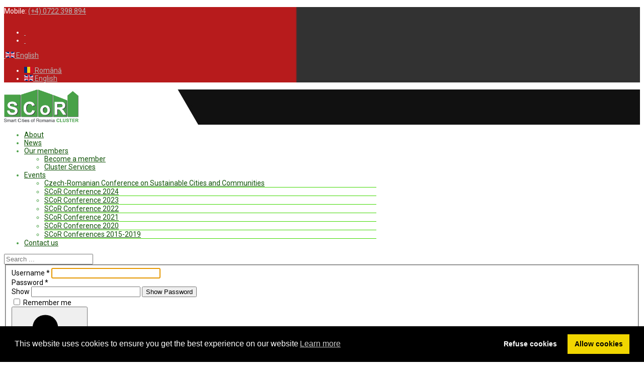

--- FILE ---
content_type: text/html; charset=utf-8
request_url: https://scorcluster.ro/en/component/users/
body_size: 7334
content:

<!doctype html>
<html lang="en-gb" dir="ltr">
	<head>
		
		<meta name="viewport" content="width=device-width, initial-scale=1, shrink-to-fit=no">
		<meta charset="utf-8">
	<meta name="description" content="Despre Clusterul Smart City din Romania">
	<meta name="generator" content="Joomla! - Open Source Content Management">
	<title>About Smart Cities of Romania CLUSTER</title>
	<link href="/images/gofast/favicon_transparent.png" rel="icon" type="image/vnd.microsoft.icon">
	<link href="https://scorcluster.ro/en/component/search/?format=opensearch" rel="search" title="Search Smart Cities of Romania Cluster" type="application/opensearchdescription+xml">
<link href="/media/plg_system_webauthn/css/button.min.css?922857" rel="stylesheet">
	<link href="/media/vendor/joomla-custom-elements/css/joomla-alert.min.css?0.4.1" rel="stylesheet">
	<link href="//fonts.googleapis.com/css?family=Roboto:100,100i,200,200i,300,300i,400,400i,500,500i,600,600i,700,700i,800,800i,900,900i&amp;subset=latin&amp;display=swap" rel="stylesheet" media="none" onload="media=&quot;all&quot;">
	<link href="/components/com_sppagebuilder/assets/css/color-switcher.css?13bea3cde590997c1094f9bba14d719a" rel="stylesheet">
	<link href="/cache/com_templates/templates/sj_gofast/d3ffeaf4557cdf4a6d162e36e552f099.css" rel="stylesheet">
	<link href="/media/plg_system_kickgdpr/css/cookieconsent.min.css?922857" rel="stylesheet">
	<link href="/plugins/system/ytshortcodes/assets/css/shortcodes.css" rel="stylesheet">
	<link href="https://scorcluster.ro/plugins/system/ytshortcodes/assets/css/font-awesome.min.css" rel="stylesheet">
	<link href="https://scorcluster.ro/plugins/system/ytshortcodes/assets/css/shortcodes-backend.css" rel="stylesheet">
	<link href="https://scorcluster.ro/plugins/system/ytshortcodes/assets/css/loadconfig/pluginShortcode.css" rel="stylesheet">
	<style>.form-actions .btn-services--readmore{
    border: 2px solid #b71c1c;
    padding: 15px 60px 15px 40px;
    color: #b71c1c;
    text-transform: uppercase;
    background-color: #fff;
    border-radius: 0;
    font-size: 12px;
    font-weight: bold;
    position: relative;
}

.form-actions .btn-services--readmore:hover{
    border: 2px solid #1c1c1c;
    color: #1c1c1c;
}

.sppb-addon-content .form-actions{
    display: flex;
    justify-content: center;
    align-items: center;
    padding-top: 2em;
}

.custom-ag-lb {
border-left: 5px solid #944242;
}

.custom-ag .sppb-row-container {
box-shadow: 10px 5px 8px #c1c1c1;
}

@media only screen and (max-width: 600px) {
.form-horizontal .controls {
margin-left: 0px;
}
.custom-ag-lb {
border-left: 0px;
}
}
.sp-mega-group li {
    border-bottom-color: #40d900;
    border-bottom-width: 1px;
    border-bottom-style: solid;
}</style>
	<style>body{font-family: 'Roboto', sans-serif;font-size: 14px;text-decoration: none;}
</style>
	<style>.logo-image {height:65px;}.logo-image-phone {height:65px;}</style>
	<style>#sp-top-bar{ background-image:url("/images/gofast/bg01.jpg");background-repeat:no-repeat;background-size:cover;background-attachment:scroll;background-position:50% 50%;background-color:#323232;color:#ffffff; }</style>
	<style>#sp-top-bar a{color:#b5b5b5;}</style>
	<style>#sp-header{ background-image:url("/images/gofast/bg02.jpg");background-repeat:no-repeat;background-size:inherit;background-attachment:scroll;background-position:50% 0;background-color:#ffffff;color:#4ba147; }</style>
	<style>#sp-header a{color:#0f5206;}</style>
	<style>#sp-header a:hover{color:#b71c1c;}</style>
	<style>#sp-main-body{ background-color:#ffffff; }</style>
	<style>#sp-footer{ background-image:url("/images/gofast/bg-footer.jpg");background-repeat:no-repeat;background-size:cover;background-attachment:scroll;background-position:50% 50%;padding:10px 0; }</style>
	<style>:root {--sppb-topbar-bg-color: #333333; --sppb-topbar-text-color: #aaaaaa; --sppb-header-bg-color: #0345bf; --sppb-logo-text-color: #0345bf; --sppb-menu-text-color: #4ba147; --sppb-menu-text-hover-color: #4ba147; --sppb-menu-text-active-color: #4ba147; --sppb-menu-dropdown-bg-color: #111111; --sppb-menu-dropdown-text-color: #ffffff; --sppb-menu-dropdown-text-hover-color: #4ba147; --sppb-menu-dropdown-text-active-color: #4ba147; --sppb-text-color: #2b3fd6; --sppb-bg-color: #4ba147; --sppb-link-color: #4ba147; --sppb-link-hover-color: #b71c1c; --sppb-footer-bg-color: #222222; --sppb-footer-text-color: #ffffff; --sppb-footer-link-color: #ffffff; --sppb-footer-link-hover-color: #b71c1c}</style>
<script type="application/json" class="joomla-script-options new">{"joomla.jtext":{"PLG_SYSTEM_WEBAUTHN_ERR_CANNOT_FIND_USERNAME":"Cannot find the username field in the login module. Sorry, Passwordless authentication will not work on this site unless you use a different login module.","PLG_SYSTEM_WEBAUTHN_ERR_EMPTY_USERNAME":"You need to enter your username (but NOT your password) before selecting the passkey login button.","PLG_SYSTEM_WEBAUTHN_ERR_INVALID_USERNAME":"The specified username does not correspond to a user account that has enabled passwordless login on this site.","JFIELD_PASSWORD_INDICATE_INCOMPLETE":"Password doesn't meet site's requirements.","JFIELD_PASSWORD_INDICATE_COMPLETE":"Password accepted","JSHOW":"Show","JHIDE":"Hide","ERROR":"Error","MESSAGE":"Message","NOTICE":"Notice","WARNING":"Warning","JCLOSE":"Close","JOK":"OK","JOPEN":"Open","JLIB_FORM_CONTAINS_INVALID_FIELDS":"The form cannot be submitted as it's missing required data. <br> Please correct the marked fields and try again.","JLIB_FORM_FIELD_REQUIRED_VALUE":"Please fill in this field","JLIB_FORM_FIELD_REQUIRED_CHECK":"One of the options must be selected","JLIB_FORM_FIELD_INVALID_VALUE":"This value is not valid"},"data":{"breakpoints":{"tablet":991,"mobile":480},"header":{"stickyOffset":"100"}},"system.paths":{"root":"","rootFull":"https:\/\/scorcluster.ro\/","base":"","baseFull":"https:\/\/scorcluster.ro\/"},"csrf.token":"010880020563b7bbb1a06f05c0c44182","system.keepalive":{"interval":840000,"uri":"\/en\/component\/ajax\/?format=json"}}</script>
	<script src="/media/system/js/core.min.js?a3d8f8"></script>
	<script src="/media/system/js/keepalive.min.js?08e025" type="module"></script>
	<script src="/media/system/js/fields/validate.min.js?75ac5d" type="module"></script>
	<script src="/media/vendor/jquery/js/jquery.min.js?3.7.1"></script>
	<script src="/media/legacy/js/jquery-noconflict.min.js?504da4"></script>
	<script src="/media/vendor/bootstrap/js/alert.min.js?5.3.8" type="module"></script>
	<script src="/media/vendor/bootstrap/js/button.min.js?5.3.8" type="module"></script>
	<script src="/media/vendor/bootstrap/js/carousel.min.js?5.3.8" type="module"></script>
	<script src="/media/vendor/bootstrap/js/collapse.min.js?5.3.8" type="module"></script>
	<script src="/media/vendor/bootstrap/js/dropdown.min.js?5.3.8" type="module"></script>
	<script src="/media/vendor/bootstrap/js/modal.min.js?5.3.8" type="module"></script>
	<script src="/media/vendor/bootstrap/js/offcanvas.min.js?5.3.8" type="module"></script>
	<script src="/media/vendor/bootstrap/js/popover.min.js?5.3.8" type="module"></script>
	<script src="/media/vendor/bootstrap/js/scrollspy.min.js?5.3.8" type="module"></script>
	<script src="/media/vendor/bootstrap/js/tab.min.js?5.3.8" type="module"></script>
	<script src="/media/vendor/bootstrap/js/toast.min.js?5.3.8" type="module"></script>
	<script src="/media/system/js/showon.min.js?e51227" type="module"></script>
	<script src="/media/system/js/messages.min.js?9a4811" type="module"></script>
	<script src="/media/plg_system_webauthn/js/login.min.js?922857" defer></script>
	<script src="/media/system/js/fields/passwordview.min.js?922857"></script>
	<script src="/templates/sj_gofast/js/main.js"></script>
	<script src="/components/com_sppagebuilder/assets/js/color-switcher.js?13bea3cde590997c1094f9bba14d719a"></script>
	<script src="/media/plg_system_kickgdpr/js/cookieconsent.min.js?922857"></script>
	<script src="https://scorcluster.ro/plugins/system/ytshortcodes/assets/js/loadconfig/shortcodes-backend.js"></script>
	<script src="https://scorcluster.ro/plugins/system/ytshortcodes/assets/js/prettify.js"></script>
	<script src="https://scorcluster.ro/plugins/system/ytshortcodes/assets/js/shortcodes.js"></script>
	<script>template="sj_gofast";</script>
	<script>
				document.addEventListener("DOMContentLoaded", () =>{
					window.htmlAddContent = window?.htmlAddContent || "";
					if (window.htmlAddContent) {
        				document.body.insertAdjacentHTML("beforeend", window.htmlAddContent);
					}
				});
			</script>
	<script>
			const initColorMode = () => {
				const colorVariableData = [];
				const sppbColorVariablePrefix = "--sppb";
				let activeColorMode = localStorage.getItem("sppbActiveColorMode") || "";
				activeColorMode = "";
				const modes = [];

				if(!modes?.includes(activeColorMode)) {
					activeColorMode = "";
					localStorage.setItem("sppbActiveColorMode", activeColorMode);
				}

				document?.body?.setAttribute("data-sppb-color-mode", activeColorMode);

				if (!localStorage.getItem("sppbActiveColorMode")) {
					localStorage.setItem("sppbActiveColorMode", activeColorMode);
				}

				if (window.sppbColorVariables) {
					const colorVariables = typeof(window.sppbColorVariables) === "string" ? JSON.parse(window.sppbColorVariables) : window.sppbColorVariables;

					for (const colorVariable of colorVariables) {
						const { path, value } = colorVariable;
						const variable = String(path[0]).trim().toLowerCase().replaceAll(" ", "-");
						const mode = path[1];
						const variableName = `${sppbColorVariablePrefix}-${variable}`;

						if (activeColorMode === mode) {
							colorVariableData.push(`${variableName}: ${value}`);
						}
					}

					document.documentElement.style.cssText += colorVariableData.join(";");
				}
			};

			window.sppbColorVariables = [];
			
			initColorMode();

			document.addEventListener("DOMContentLoaded", initColorMode);
		</script>
	<script>// Start Cookie Alert
window.addEventListener("load", function(){
window.cookieconsent.initialise({
  "palette": {
    "popup": {
      "background": "#000000",
      "text": "#ffffff"
    },
    "button": {
      "background": "#f1d600",
      "text": "#000000",
    }
  },
  "theme": "block",
  "position": "bottom",
  "type": "opt-out",
  "revokable": false,
  "revokeBtn": "<div class=\"cc-revoke {{classes}}\">Cookie Policy</div>",
  "content": {
    "message": "This website uses cookies to ensure you get the best experience on our website",
    "dismiss": "Got it!",
    "allow": "Allow cookies",
    "deny": "Refuse cookies",
    "link": "Learn more",
    "imprint_link": "Imprint",
    "href": "/en/cookies",
  },
  "cookie": {
    "expiryDays": 365
  },
  "elements": {
    "messagelink": "<span id=\"cookieconsent:desc\" class=\"cc-message\">{{message}}<a aria-label=\"learn more about cookies\" role=\"button\" tabindex=\"0\" class=\"cc-link\" href=\"/en/cookies\" target=\"_self\">{{link}}</a></span>"
  },
  onInitialise: function (status) {
    handleCookies(status);
  },
  onStatusChange: function (status, chosenBefore) {
    handleCookies(status);
  },
  onRevokeChoice: function () {
    handleCookies(status);
  }
})});
// End Cookie Alert
function handleCookies(status){
  if (status != "deny") {






  }
}

// Init handleCookies if the user doesn't choose any options
if (document.cookie.split(';').filter(function(item) {
    return item.indexOf('cookieconsent_status=') >= 0
}).length == 0) {
  handleCookies('notset');
};</script>
	<script>
			function jModalClose() {
				window.parent.jModalClose();
				SqueezeBox.close();
			}

			    function appendHtml(targetC, htmldata) {
			    var theDiv = document.getElementById(targetC);
			    theDiv.innerHTML = theDiv.innerHTML + htmldata;
			}
			
		    function jInsertFieldValue(value,id) 
		    {
		    	if(id == "yt-generator-attr-source")
		    	{
		     		var old_id = document.getElementById(id).value;
		            if (old_id != "none") 
		            {
		                document.getElementById(id).value = document.getElementById(id).value + ","  + value;
		            }else
		            {
		            	var theDiv = document.getElementById("yt-generator-attr-image").innerHTML ="";
		            	document.getElementById(id).value = "media: "  + value;
		            }
		            value1 =  '<span data-id="' + value + '" title="' + this.title + '"><img src="https://scorcluster.ro/' + value + '" alt="" /><i class="fa fa-times"></i></span>';
		             appendHtml( "yt-generator-attr-image",value1);
			    	jQuery("#"+id).trigger('keyup');
		           
		        }
		        else
		        {
		            var old_id = document.getElementById(id).value;
		            if (old_id != id) 
		            {
		                document.getElementById(id).value = value;
		            }
			    		jQuery("#"+id).trigger('keyup');
		        }
		    }
		</script>
<meta name="theme-color" content="#48A148">
	</head>
	<body class="site helix-ultimate hu com_users com-users view- layout-default task-none itemid-0 en-gb ltr sticky-header layout-fluid offcanvas-init offcanvs-position-right">

		
		
		<div class="body-wrapper">
			<div class="body-innerwrapper">
								
<section id="sp-top-bar" >

						<div class="container">
				<div class="container-inner">
			
	
<div class="row">
	<div id="sp-top1" class="col-md-6 col-lg-6 "><div class="sp-column "><div class="sp-module  hot-line pull-right"><div class="sp-module-content">
<div id="mod-custom188" class="mod-custom custom  hot-line pull-right">
	<p>Mobile: <a href="tel:+40722398894">(+4) 0722 398 894</a></p></div>

</div></div></div></div><div id="sp-top2" class="col-12 col-md-6 col-lg-6 "><div class="sp-column "><div class="sp-module yt-social"><div class="sp-module-content">
<div id="mod-custom113" class="mod-custom custom yt-social">
	<ul style="padding-top: 12px;">
<li class="sppb-social-share-facebook"><a href="https://www.facebook.com/romaniasmartcities/" target="_blank" rel="noopener noreferrer"><i class="fab fa-facebook fa-lg"> </i></a></li>
<li class="sppb-social-share-linkedin"><a href="https://www.linkedin.com/company/smartcitiesofromania/" target="_blank" rel="noopener noreferrer"><i class="fab fa-linkedin fa-lg"> </i></a></li>
</ul></div>

</div></div><div class="sp-module "><div class="sp-module-content"><div class="mod-languages">

	<div class="btn-group">
														<a href="#" data-bs-toggle="dropdown" data-bs-auto-close="true" class="btn dropdown-toggle">
					<span class="caret"></span>
											&nbsp;<img src="/media/mod_languages/images/en_gb.gif" alt="">										English 				</a>
							<ul class="lang-block dropdown-menu" dir="ltr">
									<li>
				<a href="/ro/">
											<img src="/media/mod_languages/images/ro_ro.gif" alt="">										Română				</a>
				</li>
												<li class="lang-active">
				<a href="/en/component/users/">
											<img src="/media/mod_languages/images/en_gb.gif" alt="">										English 				</a>
				</li>
							</ul>
	</div>

</div>
</div></div></div></div></div>
							</div>
			</div>
			
	</section>

<header id="sp-header" >

						<div class="container">
				<div class="container-inner">
			
	
<div class="row">
	<div id="sp-logo" class="col-8 col-md-3 col-lg-3 col-xl-3 "><div class="sp-column  d-flex align-items-center"><div class="logo"><a href="/">
				<img class='logo-image '
					srcset='https://scorcluster.ro/images/gofast/scorcluster_logo_curbe.jpg 1x, '
					src='https://scorcluster.ro/images/gofast/scorcluster_logo_curbe.jpg'
					alt='Smart Cities of Romania Cluster'
				/>
				</a></div></div></div><div id="sp-menu" class="col-4 col-md-5 col-lg-8 col-xl-8 "><div class="sp-column  d-flex align-items-center justify-content-end"><nav class="sp-megamenu-wrapper d-flex" role="navigation"><ul class="sp-megamenu-parent menu-animation-fade-up d-none d-lg-block"><li class="sp-menu-item current-item active"><a aria-current="page"  href="/en/"  ><span class="fas fa-home"></span> About</a></li><li class="sp-menu-item"><a   href="/en/news"  >News</a></li><li class="sp-menu-item sp-has-child"><a   href="/en/our-members"  >Our members</a><div class="sp-dropdown sp-dropdown-main sp-menu-right" style="width: 240px;"><div class="sp-dropdown-inner"><ul class="sp-dropdown-items"><li class="sp-menu-item"><a   href="/en/our-members/become-a-member"  >Become a member</a></li><li class="sp-menu-item"><a   href="/en/our-members/cluster-services"  >Cluster Services</a></li></ul></div></div></li><li class="sp-menu-item sp-has-child"><a   href="#"  ><span class="fas fa-users"></span> Events</a><div class="sp-dropdown sp-dropdown-main sp-dropdown-mega sp-menu-center" style="width: 700px;left: -350px;"><div class="sp-dropdown-inner"><div class="row"><div class="col-sm-4"><ul class="sp-mega-group"><li class="item-594 menu_item item-header"><a   href="/en/events/conf-cz-ro-25"  >Czech-Romanian Conference on Sustainable Cities and Communities</a></li></ul></div><div class="col-sm-4"><ul class="sp-mega-group"><li class="item-531 menu_item item-header"><a class="moblnk" rel="noopener noreferrer" href="https://conference2024.scorcluster.ro" target="_blank"  >SCoR Conference 2024</a></li><li class="item-447 menu_item item-header"><a class="moblnk" rel="noopener noreferrer" href="https://conference2023.scorcluster.ro" target="_blank"  >SCoR Conference 2023</a></li><li class="item-366 menu_item item-header"><a class="moblnk" rel="noopener noreferrer" href="https://conference2022.scorcluster.ro" target="_blank"  >SCoR Conference 2022</a></li></ul></div><div class="col-sm-4"><ul class="sp-mega-group"><li class="item-318 menu_item item-header"><a class="moblnk" rel="noopener noreferrer" href="https://conference2021.scorcluster.ro/en" target="_blank"  >SCoR Conference 2021</a></li><li class="item-281 menu_item item-header"><a class="moblnk" rel="noopener noreferrer" href="https://conference2020.scorcluster.ro/en" target="_blank"  >SCoR Conference 2020</a></li><li class="item-282 menu_item item-header"><a class="moblnk" rel="noopener noreferrer" href="https://smartcitiesofromania.ro/" target="_blank"  >SCoR Conferences 2015-2019</a></li></ul></div></div></div></div></li><li class="sp-menu-item"><a   href="/en/contact-us"  >Contact us</a></li></ul><a id="offcanvas-toggler" aria-label="Menu" class="offcanvas-toggler-right" href="#"><div class="burger-icon" aria-hidden="true"><span></span><span></span><span></span></div></a></nav><a id="offcanvas-toggler"  aria-label="Menu" title="Menu"  class="offcanvas-toggler-secondary offcanvas-toggler-right d-flex align-items-center" href="#"><div class="burger-icon"><span></span><span></span><span></span></div></a></div></div><div id="sp-search" class="col-md-4 col-lg-1 col-xl-1 d-none d-sm-block"><div class="sp-column  d-flex align-items-center"><div class="sp-module  module-search"><div class="sp-module-content"><div class="search module-search">
	<a id="btn-search-mobile" href="javascript:void(0);" class="fa fa-search"></a>
	<div id="search-top-bar">
		<div class="container">
			<form action="/en/component/users/?view=page&amp;id=8&amp;Itemid=275" method="post" class="search-wrapper form-search">
				<input name="searchword" id="mod-search-searchword114" class="form-control inputbox search-query" type="search" placeholder="Search ...">				<input type="hidden" name="task" value="search">
				<input type="hidden" name="option" value="com_search">
				<input type="hidden" name="Itemid" value="">
			</form>
		</div>
	</div>	
</div>

<!--script type="text/javascript">
// click header search header 
    jQuery(document).ready(function($){
        $( ".search-header .ic-search" ).click(function() {
        $('.search-wrapper').slideToggle(200);
        $(this).toggleClass('active');
        //$(this).parent().toggleClass('search-open');
        });
    });
</script -->
</div></div></div></div></div>
							</div>
			</div>
			
	</header>

<section id="sp-main-body" >

										<div class="container">
					<div class="container-inner">
						
	
<div class="row">
	
<div id="sp-component" class="col-lg-12 col-xl-9 ">
	<div class="sp-column ">
		<div id="system-message-container" aria-live="polite">
	</div>


		
		<div class="row justify-content-center">
	<div class="col-xl-9 col-lg-4">
		<div class="com-users-login login">
			
			
				
				
			
			<form action="/en/component/users/?task=user.login&amp;Itemid=275" method="post" class="com-users-login__form form-validate form-horizontal well" id="com-users-login__form">

				<fieldset>
					<div class="control-group com-users-login__input">
			<label id="username-lbl" for="username" class="required form-label">
	Username<span class="star" aria-hidden="true">&#160;*</span></label>		

	
	<input
		type="text"
		name="username"
		id="username"
		value=""
				class="form-control validate-username required" size="25"        required aria-required="true"  autocomplete="username"  autofocus    >

	

	</div>
<div class="control-group com-users-login__input">
			<label id="password-lbl" for="password" class="required form-label">
	Password<span class="star" aria-hidden="true">&#160;*</span></label>		
<div class="password-group">
	<div class="input-group">
		<span class="input-group-text">
			<span class="fas fa-key" aria-hidden="true"></span>
			<span class="visually-hidden">Show</span>
		</span>
		<input
			type="password"
			name="password"
			id="password"
			value=""
			 autocomplete="off" class="form-control required"   size="25" maxlength="99" required aria-required="true"  data-min-length="8" data-min-integers="1" data-min-symbols="1"   >
					<button type="button" class="btn btn-secondary input-password-toggle">
				<span class="icon-eye icon-fw" aria-hidden="true"></span>
				<span class="visually-hidden">Show Password</span>
			</button>
			</div>
</div>	</div>

					
											<div class="com-users-login__remember">
							<div class="form-check">
								<input class="form-check-input" id="remember" type="checkbox" name="remember" value="yes">
								<label class="form-check-label" for="remember">
									Remember me								</label>
							</div>
						</div>
					
											<div class="com-users-login__submit control-group">
							<div class="controls">
								<button type="button"
										class="btn btn-secondary w-100 plg_system_webauthn_login_button"
																				data-webauthn-form="com-users-login__form"
																														title="Sign in with a passkey"
										id="plg_system_webauthn-MrbNfpg3ByGj-HkkQaqXs"
								>
																			<svg aria-hidden="true" id="Passkey" xmlns="http://www.w3.org/2000/svg" viewBox="0 0 24 24"><g id="icon-passkey"><circle id="icon-passkey-head" cx="10.5" cy="6" r="4.5"/><path id="icon-passkey-key" d="M22.5,10.5a3.5,3.5,0,1,0-5,3.15V19L19,20.5,21.5,18,20,16.5,21.5,15l-1.24-1.24A3.5,3.5,0,0,0,22.5,10.5Zm-3.5,0a1,1,0,1,1,1-1A1,1,0,0,1,19,10.5Z"/><path id="icon-passkey-body" d="M14.44,12.52A6,6,0,0,0,12,12H9a6,6,0,0,0-6,6v2H16V14.49A5.16,5.16,0,0,1,14.44,12.52Z"/></g></svg>
																		Sign in with a passkey								</button>
							</div>
						</div>
					
					<div class="com-users-login__submit control-group">
						<div class="controls">
							<button type="submit" class="btn btn-primary">
								Log in							</button>
						</div>
					</div>

										<input type="hidden" name="return" value="">
					<input type="hidden" name="010880020563b7bbb1a06f05c0c44182" value="1">				</fieldset>
			</form>
		</div>
		<div>
			<div class="com-users-login__options list-group">
				<a class="com-users-login__reset list-group-item" href="/en/component/users/reset?Itemid=275">
					Forgot your password?				</a>
				<a class="com-users-login__remind list-group-item" href="/en/component/users/remind?Itemid=275">
					Forgot your username?				</a>
							</div>
		</div>
	</div>
</div>


			</div>
</div>
</div>
											</div>
				</div>
						
	</section>

<footer id="sp-footer" >

						<div class="container">
				<div class="container-inner">
			
	
<div class="row">
	<div id="sp-footer1" class="col-md-6 col-lg-8 "><div class="sp-column "><div class="sp-module "><h3 class="sp-module-title">Footer links</h3><div class="sp-module-content"><ul class="menu">
<li class="item-289"><a href="/en/terms-privacy" >Terms</a></li><li class="item-290"><a href="/en/cookies" >GDPR</a></li></ul>
</div></div><div class="sp-module "><div class="sp-module-content">
<div id="mod-custom194" class="mod-custom custom ">
	<p><span style="font-size: 8pt;">© SCoR Cluster 2025</span></p></div>

</div></div></div></div><div id="sp-footer2" class="col-md-6 col-lg-4 "><div class="sp-column "><div class="sp-module   yt-footer"><div class="sp-module-content">
<div id="mod-custom149" class="mod-custom custom   yt-footer">
	<p><img src="/images/gofast/footer-logo.png" width="205" height="90" /></p></div>

</div></div></div></div></div>
							</div>
			</div>
			
	</footer>
			</div>
		</div>

		<!-- Off Canvas Menu -->
		<div class="offcanvas-overlay"></div>
		<!-- Rendering the offcanvas style -->
		<!-- If canvas style selected then render the style -->
		<!-- otherwise (for old templates) attach the offcanvas module position -->
					<div class="offcanvas-menu border-menu">
	<div class="d-flex align-items-center p-3 pt-4">
		<div class="logo"><a href="/">
				<img class='logo-image '
					srcset='https://scorcluster.ro/images/gofast/scorcluster_logo_curbe.jpg 1x, '
					src='https://scorcluster.ro/images/gofast/scorcluster_logo_curbe.jpg'
					alt='Smart Cities of Romania Cluster'
				/>
				</a></div>		<a href="#" class="close-offcanvas" aria-label="Close Off-canvas">
			<div class="burger-icon">
				<span></span>
				<span></span>
				<span></span>
			</div>
		</a>
	</div>
	<div class="offcanvas-inner">
		<div class="d-flex header-modules mb-3">
			
					</div>
		
					<div class="sp-module "><div class="sp-module-content"><ul class="menu">
<li class="item-275 default current active"><a href="/en/" >About</a></li><li class="item-276"><a href="/en/news" >News</a></li><li class="item-277 menu-deeper menu-parent"><a href="/en/our-members" >Our members<span class="menu-toggler"></span></a><ul class="menu-child"><li class="item-278"><a href="/en/our-members/become-a-member" >Become a member</a></li><li class="item-279"><a href="/en/our-members/cluster-services" >Cluster Services</a></li></ul></li><li class="item-280 menu-deeper menu-parent"><a href="#" >Events<span class="menu-toggler"></span></a><ul class="menu-child"><li class="item-594"><a href="/en/events/conf-cz-ro-25" >Czech-Romanian Conference on Sustainable Cities and Communities</a></li><li class="item-531"><a href="https://conference2024.scorcluster.ro" class="moblnk" target="_blank" rel="noopener noreferrer">SCoR Conference 2024</a></li><li class="item-447"><a href="https://conference2023.scorcluster.ro" class="moblnk" target="_blank" rel="noopener noreferrer">SCoR Conference 2023</a></li><li class="item-366"><a href="https://conference2022.scorcluster.ro" class="moblnk" target="_blank" rel="noopener noreferrer">SCoR Conference 2022</a></li><li class="item-318"><a href="https://conference2021.scorcluster.ro/en" class="moblnk" target="_blank" rel="noopener noreferrer">SCoR Conference 2021</a></li><li class="item-281"><a href="https://conference2020.scorcluster.ro/en" class="moblnk" target="_blank" rel="noopener noreferrer">SCoR Conference 2020</a></li><li class="item-282"><a href="https://smartcitiesofromania.ro/" class="moblnk" target="_blank" rel="noopener noreferrer">SCoR Conferences 2015-2019</a></li></ul></li><li class="item-283"><a href="/en/contact-us" >Contact us</a></li></ul>
</div></div>
		
		
		
				
			</div>
</div>				

		
		

		<!-- Go to top -->
					<a href="#" class="sp-scroll-up" aria-label="Scroll Up"><span class="fa fa-chevron-up" aria-hidden="true"></span></a>
					
		<script  type="text/javascript">
						function jSelectShortcode(text) {
							jQuery("#yt_shorcodes").removeClass("open");
							text = text.replace(/'/g, '"');
							//1.Editor Content
							if(document.getElementById('jform_articletext') != null) {
								Joomla.editors.instances['jform_articletext'].replaceSelection(text);
								//jInsertEditorText(text, 'jform_articletext');
							}
							if(document.getElementById('jform_description') != null) {
								Joomla.editors.instances['jform_description'].replaceSelection(text);
								//jInsertEditorText(text, 'jform_description');
							}

							//2.Editor K2
							if(document.getElementById('description') != null) {
								Joomla.editors.instances['description'].replaceSelection(text);
								//jInsertEditorText(text, 'description');
							}
							if(document.getElementById('text') != null) {
								Joomla.editors.instances['text'].replaceSelection(text);
								//jInsertEditorText(text, 'text');
							}
							//3.Editor VirtueMart
							if(document.getElementById('category_description') != null) {
								Joomla.editors.instances['category_description'].replaceSelection(text);
								//jInsertEditorText(text, 'category_description');
							}
							if(document.getElementById('product_desc') != null) {
								Joomla.editors.instances['product_desc'].replaceSelection(text);
								//jInsertEditorText(text, 'product_desc');
							}
							//4.Editor Contact
							if(document.getElementById('jform_misc') != null) {
								Joomla.editors.instances['jform_misc'].replaceSelection(text);
								//jInsertEditorText(text, 'jform_misc');
							}
							//5.Editor Easyblog
							if(document.getElementById('write_content') != null) {
								Joomla.editors.instances['write_content'].replaceSelection(text);
								//jInsertEditorText(text, 'write_content');
							}
							//6.Editor Joomshoping
							if(document.getElementById('description1') != null) {
								Joomla.editors.instances['description1'].replaceSelection(text);
								//jInsertEditorText(text, 'description1');
							}
							//6.Editor HTML
							if(document.getElementById('jform_content') != null) {
								Joomla.editors.instances['jform_content'].replaceSelection(text);
								//jInsertEditorText(text, 'jform_content');
							}
							window.parent.jModalClose();
							SqueezeBox.close();
						}
				   </script></body>
</html>